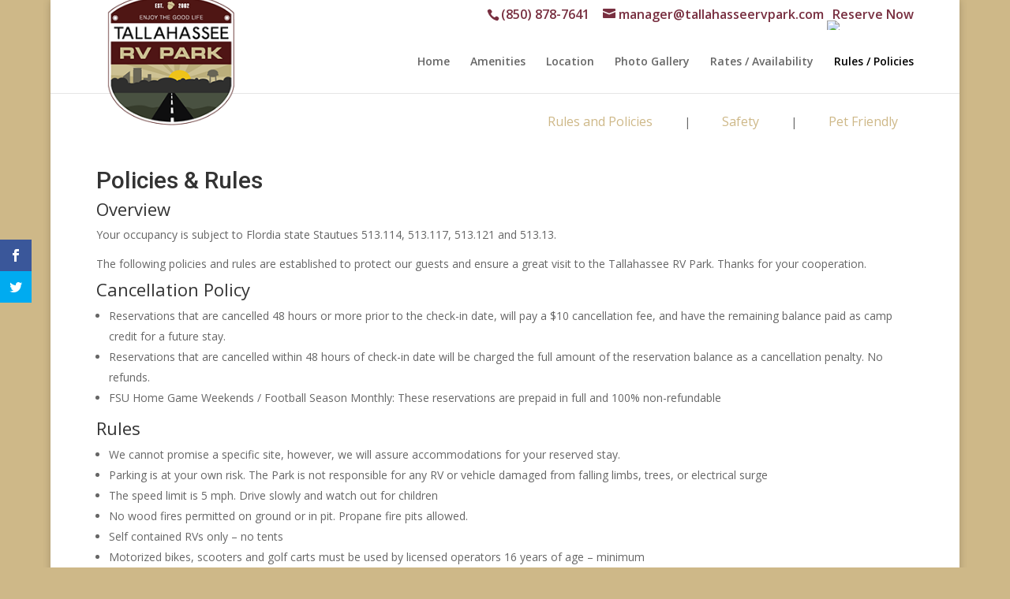

--- FILE ---
content_type: text/html; charset=UTF-8
request_url: http://tallahasseervpark.com/rules/
body_size: 12873
content:
<!DOCTYPE html>
<!--[if IE 6]>
<html id="ie6" lang="en-US">
<![endif]-->
<!--[if IE 7]>
<html id="ie7" lang="en-US">
<![endif]-->
<!--[if IE 8]>
<html id="ie8" lang="en-US">
<![endif]-->
<!--[if !(IE 6) | !(IE 7) | !(IE 8)  ]><!-->
<html lang="en-US">
<!--<![endif]-->
<head>
	<meta charset="UTF-8" />
			
	
	<link rel="pingback" href="http://tallahasseervpark.com/xmlrpc.php" />

		<!--[if lt IE 9]>
	<script src="http://tallahasseervpark.com/wp-content/themes/Divi/js/html5.js" type="text/javascript"></script>
	<![endif]-->

	<script type="text/javascript">
		document.documentElement.className = 'js';
	</script>

	<title>Rules/Policies | Tallahassee RV</title>
<meta name='robots' content='max-image-preview:large' />
	<style>img:is([sizes="auto" i], [sizes^="auto," i]) { contain-intrinsic-size: 3000px 1500px }</style>
	<link rel='dns-prefetch' href='//maps.google.com' />
<link rel='dns-prefetch' href='//fonts.googleapis.com' />
<link rel='dns-prefetch' href='//ajax.googleapis.com' />
<link rel="alternate" type="application/rss+xml" title="Tallahassee RV &raquo; Feed" href="http://tallahasseervpark.com/feed/" />
<link rel="alternate" type="application/rss+xml" title="Tallahassee RV &raquo; Comments Feed" href="http://tallahasseervpark.com/comments/feed/" />
<script type="text/javascript">
/* <![CDATA[ */
window._wpemojiSettings = {"baseUrl":"https:\/\/s.w.org\/images\/core\/emoji\/16.0.1\/72x72\/","ext":".png","svgUrl":"https:\/\/s.w.org\/images\/core\/emoji\/16.0.1\/svg\/","svgExt":".svg","source":{"concatemoji":"http:\/\/tallahasseervpark.com\/wp-includes\/js\/wp-emoji-release.min.js?ver=6.8.3"}};
/*! This file is auto-generated */
!function(s,n){var o,i,e;function c(e){try{var t={supportTests:e,timestamp:(new Date).valueOf()};sessionStorage.setItem(o,JSON.stringify(t))}catch(e){}}function p(e,t,n){e.clearRect(0,0,e.canvas.width,e.canvas.height),e.fillText(t,0,0);var t=new Uint32Array(e.getImageData(0,0,e.canvas.width,e.canvas.height).data),a=(e.clearRect(0,0,e.canvas.width,e.canvas.height),e.fillText(n,0,0),new Uint32Array(e.getImageData(0,0,e.canvas.width,e.canvas.height).data));return t.every(function(e,t){return e===a[t]})}function u(e,t){e.clearRect(0,0,e.canvas.width,e.canvas.height),e.fillText(t,0,0);for(var n=e.getImageData(16,16,1,1),a=0;a<n.data.length;a++)if(0!==n.data[a])return!1;return!0}function f(e,t,n,a){switch(t){case"flag":return n(e,"\ud83c\udff3\ufe0f\u200d\u26a7\ufe0f","\ud83c\udff3\ufe0f\u200b\u26a7\ufe0f")?!1:!n(e,"\ud83c\udde8\ud83c\uddf6","\ud83c\udde8\u200b\ud83c\uddf6")&&!n(e,"\ud83c\udff4\udb40\udc67\udb40\udc62\udb40\udc65\udb40\udc6e\udb40\udc67\udb40\udc7f","\ud83c\udff4\u200b\udb40\udc67\u200b\udb40\udc62\u200b\udb40\udc65\u200b\udb40\udc6e\u200b\udb40\udc67\u200b\udb40\udc7f");case"emoji":return!a(e,"\ud83e\udedf")}return!1}function g(e,t,n,a){var r="undefined"!=typeof WorkerGlobalScope&&self instanceof WorkerGlobalScope?new OffscreenCanvas(300,150):s.createElement("canvas"),o=r.getContext("2d",{willReadFrequently:!0}),i=(o.textBaseline="top",o.font="600 32px Arial",{});return e.forEach(function(e){i[e]=t(o,e,n,a)}),i}function t(e){var t=s.createElement("script");t.src=e,t.defer=!0,s.head.appendChild(t)}"undefined"!=typeof Promise&&(o="wpEmojiSettingsSupports",i=["flag","emoji"],n.supports={everything:!0,everythingExceptFlag:!0},e=new Promise(function(e){s.addEventListener("DOMContentLoaded",e,{once:!0})}),new Promise(function(t){var n=function(){try{var e=JSON.parse(sessionStorage.getItem(o));if("object"==typeof e&&"number"==typeof e.timestamp&&(new Date).valueOf()<e.timestamp+604800&&"object"==typeof e.supportTests)return e.supportTests}catch(e){}return null}();if(!n){if("undefined"!=typeof Worker&&"undefined"!=typeof OffscreenCanvas&&"undefined"!=typeof URL&&URL.createObjectURL&&"undefined"!=typeof Blob)try{var e="postMessage("+g.toString()+"("+[JSON.stringify(i),f.toString(),p.toString(),u.toString()].join(",")+"));",a=new Blob([e],{type:"text/javascript"}),r=new Worker(URL.createObjectURL(a),{name:"wpTestEmojiSupports"});return void(r.onmessage=function(e){c(n=e.data),r.terminate(),t(n)})}catch(e){}c(n=g(i,f,p,u))}t(n)}).then(function(e){for(var t in e)n.supports[t]=e[t],n.supports.everything=n.supports.everything&&n.supports[t],"flag"!==t&&(n.supports.everythingExceptFlag=n.supports.everythingExceptFlag&&n.supports[t]);n.supports.everythingExceptFlag=n.supports.everythingExceptFlag&&!n.supports.flag,n.DOMReady=!1,n.readyCallback=function(){n.DOMReady=!0}}).then(function(){return e}).then(function(){var e;n.supports.everything||(n.readyCallback(),(e=n.source||{}).concatemoji?t(e.concatemoji):e.wpemoji&&e.twemoji&&(t(e.twemoji),t(e.wpemoji)))}))}((window,document),window._wpemojiSettings);
/* ]]> */
</script>
<meta content="Divi Child Theme v.1.0.0" name="generator"/><style id='wp-emoji-styles-inline-css' type='text/css'>

	img.wp-smiley, img.emoji {
		display: inline !important;
		border: none !important;
		box-shadow: none !important;
		height: 1em !important;
		width: 1em !important;
		margin: 0 0.07em !important;
		vertical-align: -0.1em !important;
		background: none !important;
		padding: 0 !important;
	}
</style>
<link rel='stylesheet' id='wp-block-library-css' href='http://tallahasseervpark.com/wp-includes/css/dist/block-library/style.min.css?ver=6.8.3' type='text/css' media='all' />
<style id='classic-theme-styles-inline-css' type='text/css'>
/*! This file is auto-generated */
.wp-block-button__link{color:#fff;background-color:#32373c;border-radius:9999px;box-shadow:none;text-decoration:none;padding:calc(.667em + 2px) calc(1.333em + 2px);font-size:1.125em}.wp-block-file__button{background:#32373c;color:#fff;text-decoration:none}
</style>
<style id='global-styles-inline-css' type='text/css'>
:root{--wp--preset--aspect-ratio--square: 1;--wp--preset--aspect-ratio--4-3: 4/3;--wp--preset--aspect-ratio--3-4: 3/4;--wp--preset--aspect-ratio--3-2: 3/2;--wp--preset--aspect-ratio--2-3: 2/3;--wp--preset--aspect-ratio--16-9: 16/9;--wp--preset--aspect-ratio--9-16: 9/16;--wp--preset--color--black: #000000;--wp--preset--color--cyan-bluish-gray: #abb8c3;--wp--preset--color--white: #ffffff;--wp--preset--color--pale-pink: #f78da7;--wp--preset--color--vivid-red: #cf2e2e;--wp--preset--color--luminous-vivid-orange: #ff6900;--wp--preset--color--luminous-vivid-amber: #fcb900;--wp--preset--color--light-green-cyan: #7bdcb5;--wp--preset--color--vivid-green-cyan: #00d084;--wp--preset--color--pale-cyan-blue: #8ed1fc;--wp--preset--color--vivid-cyan-blue: #0693e3;--wp--preset--color--vivid-purple: #9b51e0;--wp--preset--gradient--vivid-cyan-blue-to-vivid-purple: linear-gradient(135deg,rgba(6,147,227,1) 0%,rgb(155,81,224) 100%);--wp--preset--gradient--light-green-cyan-to-vivid-green-cyan: linear-gradient(135deg,rgb(122,220,180) 0%,rgb(0,208,130) 100%);--wp--preset--gradient--luminous-vivid-amber-to-luminous-vivid-orange: linear-gradient(135deg,rgba(252,185,0,1) 0%,rgba(255,105,0,1) 100%);--wp--preset--gradient--luminous-vivid-orange-to-vivid-red: linear-gradient(135deg,rgba(255,105,0,1) 0%,rgb(207,46,46) 100%);--wp--preset--gradient--very-light-gray-to-cyan-bluish-gray: linear-gradient(135deg,rgb(238,238,238) 0%,rgb(169,184,195) 100%);--wp--preset--gradient--cool-to-warm-spectrum: linear-gradient(135deg,rgb(74,234,220) 0%,rgb(151,120,209) 20%,rgb(207,42,186) 40%,rgb(238,44,130) 60%,rgb(251,105,98) 80%,rgb(254,248,76) 100%);--wp--preset--gradient--blush-light-purple: linear-gradient(135deg,rgb(255,206,236) 0%,rgb(152,150,240) 100%);--wp--preset--gradient--blush-bordeaux: linear-gradient(135deg,rgb(254,205,165) 0%,rgb(254,45,45) 50%,rgb(107,0,62) 100%);--wp--preset--gradient--luminous-dusk: linear-gradient(135deg,rgb(255,203,112) 0%,rgb(199,81,192) 50%,rgb(65,88,208) 100%);--wp--preset--gradient--pale-ocean: linear-gradient(135deg,rgb(255,245,203) 0%,rgb(182,227,212) 50%,rgb(51,167,181) 100%);--wp--preset--gradient--electric-grass: linear-gradient(135deg,rgb(202,248,128) 0%,rgb(113,206,126) 100%);--wp--preset--gradient--midnight: linear-gradient(135deg,rgb(2,3,129) 0%,rgb(40,116,252) 100%);--wp--preset--font-size--small: 13px;--wp--preset--font-size--medium: 20px;--wp--preset--font-size--large: 36px;--wp--preset--font-size--x-large: 42px;--wp--preset--spacing--20: 0.44rem;--wp--preset--spacing--30: 0.67rem;--wp--preset--spacing--40: 1rem;--wp--preset--spacing--50: 1.5rem;--wp--preset--spacing--60: 2.25rem;--wp--preset--spacing--70: 3.38rem;--wp--preset--spacing--80: 5.06rem;--wp--preset--shadow--natural: 6px 6px 9px rgba(0, 0, 0, 0.2);--wp--preset--shadow--deep: 12px 12px 50px rgba(0, 0, 0, 0.4);--wp--preset--shadow--sharp: 6px 6px 0px rgba(0, 0, 0, 0.2);--wp--preset--shadow--outlined: 6px 6px 0px -3px rgba(255, 255, 255, 1), 6px 6px rgba(0, 0, 0, 1);--wp--preset--shadow--crisp: 6px 6px 0px rgba(0, 0, 0, 1);}:where(.is-layout-flex){gap: 0.5em;}:where(.is-layout-grid){gap: 0.5em;}body .is-layout-flex{display: flex;}.is-layout-flex{flex-wrap: wrap;align-items: center;}.is-layout-flex > :is(*, div){margin: 0;}body .is-layout-grid{display: grid;}.is-layout-grid > :is(*, div){margin: 0;}:where(.wp-block-columns.is-layout-flex){gap: 2em;}:where(.wp-block-columns.is-layout-grid){gap: 2em;}:where(.wp-block-post-template.is-layout-flex){gap: 1.25em;}:where(.wp-block-post-template.is-layout-grid){gap: 1.25em;}.has-black-color{color: var(--wp--preset--color--black) !important;}.has-cyan-bluish-gray-color{color: var(--wp--preset--color--cyan-bluish-gray) !important;}.has-white-color{color: var(--wp--preset--color--white) !important;}.has-pale-pink-color{color: var(--wp--preset--color--pale-pink) !important;}.has-vivid-red-color{color: var(--wp--preset--color--vivid-red) !important;}.has-luminous-vivid-orange-color{color: var(--wp--preset--color--luminous-vivid-orange) !important;}.has-luminous-vivid-amber-color{color: var(--wp--preset--color--luminous-vivid-amber) !important;}.has-light-green-cyan-color{color: var(--wp--preset--color--light-green-cyan) !important;}.has-vivid-green-cyan-color{color: var(--wp--preset--color--vivid-green-cyan) !important;}.has-pale-cyan-blue-color{color: var(--wp--preset--color--pale-cyan-blue) !important;}.has-vivid-cyan-blue-color{color: var(--wp--preset--color--vivid-cyan-blue) !important;}.has-vivid-purple-color{color: var(--wp--preset--color--vivid-purple) !important;}.has-black-background-color{background-color: var(--wp--preset--color--black) !important;}.has-cyan-bluish-gray-background-color{background-color: var(--wp--preset--color--cyan-bluish-gray) !important;}.has-white-background-color{background-color: var(--wp--preset--color--white) !important;}.has-pale-pink-background-color{background-color: var(--wp--preset--color--pale-pink) !important;}.has-vivid-red-background-color{background-color: var(--wp--preset--color--vivid-red) !important;}.has-luminous-vivid-orange-background-color{background-color: var(--wp--preset--color--luminous-vivid-orange) !important;}.has-luminous-vivid-amber-background-color{background-color: var(--wp--preset--color--luminous-vivid-amber) !important;}.has-light-green-cyan-background-color{background-color: var(--wp--preset--color--light-green-cyan) !important;}.has-vivid-green-cyan-background-color{background-color: var(--wp--preset--color--vivid-green-cyan) !important;}.has-pale-cyan-blue-background-color{background-color: var(--wp--preset--color--pale-cyan-blue) !important;}.has-vivid-cyan-blue-background-color{background-color: var(--wp--preset--color--vivid-cyan-blue) !important;}.has-vivid-purple-background-color{background-color: var(--wp--preset--color--vivid-purple) !important;}.has-black-border-color{border-color: var(--wp--preset--color--black) !important;}.has-cyan-bluish-gray-border-color{border-color: var(--wp--preset--color--cyan-bluish-gray) !important;}.has-white-border-color{border-color: var(--wp--preset--color--white) !important;}.has-pale-pink-border-color{border-color: var(--wp--preset--color--pale-pink) !important;}.has-vivid-red-border-color{border-color: var(--wp--preset--color--vivid-red) !important;}.has-luminous-vivid-orange-border-color{border-color: var(--wp--preset--color--luminous-vivid-orange) !important;}.has-luminous-vivid-amber-border-color{border-color: var(--wp--preset--color--luminous-vivid-amber) !important;}.has-light-green-cyan-border-color{border-color: var(--wp--preset--color--light-green-cyan) !important;}.has-vivid-green-cyan-border-color{border-color: var(--wp--preset--color--vivid-green-cyan) !important;}.has-pale-cyan-blue-border-color{border-color: var(--wp--preset--color--pale-cyan-blue) !important;}.has-vivid-cyan-blue-border-color{border-color: var(--wp--preset--color--vivid-cyan-blue) !important;}.has-vivid-purple-border-color{border-color: var(--wp--preset--color--vivid-purple) !important;}.has-vivid-cyan-blue-to-vivid-purple-gradient-background{background: var(--wp--preset--gradient--vivid-cyan-blue-to-vivid-purple) !important;}.has-light-green-cyan-to-vivid-green-cyan-gradient-background{background: var(--wp--preset--gradient--light-green-cyan-to-vivid-green-cyan) !important;}.has-luminous-vivid-amber-to-luminous-vivid-orange-gradient-background{background: var(--wp--preset--gradient--luminous-vivid-amber-to-luminous-vivid-orange) !important;}.has-luminous-vivid-orange-to-vivid-red-gradient-background{background: var(--wp--preset--gradient--luminous-vivid-orange-to-vivid-red) !important;}.has-very-light-gray-to-cyan-bluish-gray-gradient-background{background: var(--wp--preset--gradient--very-light-gray-to-cyan-bluish-gray) !important;}.has-cool-to-warm-spectrum-gradient-background{background: var(--wp--preset--gradient--cool-to-warm-spectrum) !important;}.has-blush-light-purple-gradient-background{background: var(--wp--preset--gradient--blush-light-purple) !important;}.has-blush-bordeaux-gradient-background{background: var(--wp--preset--gradient--blush-bordeaux) !important;}.has-luminous-dusk-gradient-background{background: var(--wp--preset--gradient--luminous-dusk) !important;}.has-pale-ocean-gradient-background{background: var(--wp--preset--gradient--pale-ocean) !important;}.has-electric-grass-gradient-background{background: var(--wp--preset--gradient--electric-grass) !important;}.has-midnight-gradient-background{background: var(--wp--preset--gradient--midnight) !important;}.has-small-font-size{font-size: var(--wp--preset--font-size--small) !important;}.has-medium-font-size{font-size: var(--wp--preset--font-size--medium) !important;}.has-large-font-size{font-size: var(--wp--preset--font-size--large) !important;}.has-x-large-font-size{font-size: var(--wp--preset--font-size--x-large) !important;}
:where(.wp-block-post-template.is-layout-flex){gap: 1.25em;}:where(.wp-block-post-template.is-layout-grid){gap: 1.25em;}
:where(.wp-block-columns.is-layout-flex){gap: 2em;}:where(.wp-block-columns.is-layout-grid){gap: 2em;}
:root :where(.wp-block-pullquote){font-size: 1.5em;line-height: 1.6;}
</style>
<link rel='stylesheet' id='awesome-weather-css' href='http://tallahasseervpark.com/wp-content/plugins/awesome-weather/awesome-weather.css?ver=6.8.3' type='text/css' media='all' />
<style id='awesome-weather-inline-css' type='text/css'>
.awesome-weather-wrap { font-family: 'Open Sans', sans-serif;  font-weight: 400; font-size: 14px; line-height: 14px; } 
</style>
<link rel='stylesheet' id='opensans-googlefont-css' href='https://fonts.googleapis.com/css?family=Open+Sans%3A400%2C300&#038;ver=6.8.3' type='text/css' media='all' />
<link rel='stylesheet' id='contact-form-7-css' href='http://tallahasseervpark.com/wp-content/plugins/contact-form-7/includes/css/styles.css?ver=4.5' type='text/css' media='all' />
<link rel='stylesheet' id='jquery-ui-theme-css' href='http://ajax.googleapis.com/ajax/libs/jqueryui/1.11.4/themes/smoothness/jquery-ui.min.css?ver=1.11.4' type='text/css' media='all' />
<link rel='stylesheet' id='jquery-ui-timepicker-css' href='http://tallahasseervpark.com/wp-content/plugins/contact-form-7-datepicker/js/jquery-ui-timepicker/jquery-ui-timepicker-addon.min.css?ver=6.8.3' type='text/css' media='all' />
<link rel='stylesheet' id='jquery-ui-css' href='http://tallahasseervpark.com/wp-content/plugins/form-maker/css/jquery-ui-1.10.3.custom.css?ver=6.8.3' type='text/css' media='all' />
<link rel='stylesheet' id='jquery-ui-spinner-css' href='http://tallahasseervpark.com/wp-content/plugins/form-maker/css/jquery-ui-spinner.css?ver=6.8.3' type='text/css' media='all' />
<link rel='stylesheet' id='form_maker_calendar-jos-css' href='http://tallahasseervpark.com/wp-content/plugins/form-maker/css/calendar-jos.css?ver=6.8.3' type='text/css' media='all' />
<link rel='stylesheet' id='form_maker_frontend-css' href='http://tallahasseervpark.com/wp-content/plugins/form-maker/css/form_maker_frontend.css?ver=6.8.3' type='text/css' media='all' />
<link rel='stylesheet' id='style_submissions-css' href='http://tallahasseervpark.com/wp-content/plugins/form-maker/css/style_submissions.css?ver=6.8.3' type='text/css' media='all' />
<link rel='stylesheet' id='et-gf-open-sans-css' href='http://fonts.googleapis.com/css?family=Open+Sans:400,700' type='text/css' media='all' />
<link rel='stylesheet' id='et_monarch-css-css' href='http://tallahasseervpark.com/wp-content/plugins/monarch/css/style.css?ver=1.3.2' type='text/css' media='all' />
<link rel='stylesheet' id='rs-plugin-settings-css' href='http://tallahasseervpark.com/wp-content/plugins/revslider/public/assets/css/settings.css?ver=5.1.6' type='text/css' media='all' />
<style id='rs-plugin-settings-inline-css' type='text/css'>
#rs-demo-id {}
</style>
<link rel='stylesheet' id='divi-fonts-css' href='http://fonts.googleapis.com/css?family=Open+Sans:300italic,400italic,600italic,700italic,800italic,400,300,600,700,800&#038;subset=latin,latin-ext' type='text/css' media='all' />
<link rel='stylesheet' id='divi-style-css' href='http://tallahasseervpark.com/wp-content/themes/Divi-child/style.css?ver=2.7.10' type='text/css' media='all' />
<link rel='stylesheet' id='et-shortcodes-css-css' href='http://tallahasseervpark.com/wp-content/themes/Divi/epanel/shortcodes/css/shortcodes.css?ver=2.7.10' type='text/css' media='all' />
<link rel='stylesheet' id='et-shortcodes-responsive-css-css' href='http://tallahasseervpark.com/wp-content/themes/Divi/epanel/shortcodes/css/shortcodes_responsive.css?ver=2.7.10' type='text/css' media='all' />
<link rel='stylesheet' id='magnific-popup-css' href='http://tallahasseervpark.com/wp-content/themes/Divi/includes/builder/styles/magnific_popup.css?ver=2.7.10' type='text/css' media='all' />
<script type="text/javascript" src="http://tallahasseervpark.com/wp-includes/js/jquery/jquery.min.js?ver=3.7.1" id="jquery-core-js"></script>
<script type="text/javascript" src="http://tallahasseervpark.com/wp-includes/js/jquery/jquery-migrate.min.js?ver=3.4.1" id="jquery-migrate-js"></script>
<script type="text/javascript" src="https://maps.google.com/maps/api/js?v=3.exp&amp;key&amp;ver=6.8.3" id="gmap_form_api-js"></script>
<script type="text/javascript" src="http://tallahasseervpark.com/wp-content/plugins/form-maker/js/if_gmap_front_end.js?ver=6.8.3" id="gmap_form-js"></script>
<script type="text/javascript" src="http://tallahasseervpark.com/wp-content/plugins/form-maker/js/jelly.min.js?ver=6.8.3" id="jelly.min-js"></script>
<script type="text/javascript" src="http://tallahasseervpark.com/wp-content/plugins/form-maker/js/file-upload.js?ver=6.8.3" id="file-upload-js"></script>
<script type="text/javascript" src="http://tallahasseervpark.com/wp-content/plugins/form-maker/js/calendar/calendar.js?ver=6.8.3" id="Calendar-js"></script>
<script type="text/javascript" src="http://tallahasseervpark.com/wp-content/plugins/form-maker/js/calendar/calendar_function.js?ver=6.8.3" id="calendar_function-js"></script>
<script type="text/javascript" src="http://tallahasseervpark.com/wp-content/plugins/revslider/public/assets/js/jquery.themepunch.tools.min.js?ver=5.1.6" id="tp-tools-js"></script>
<script type="text/javascript" src="http://tallahasseervpark.com/wp-content/plugins/revslider/public/assets/js/jquery.themepunch.revolution.min.js?ver=5.1.6" id="revmin-js"></script>
<link rel="https://api.w.org/" href="http://tallahasseervpark.com/wp-json/" /><link rel="alternate" title="JSON" type="application/json" href="http://tallahasseervpark.com/wp-json/wp/v2/pages/588" /><link rel="EditURI" type="application/rsd+xml" title="RSD" href="http://tallahasseervpark.com/xmlrpc.php?rsd" />
<meta name="generator" content="WordPress 6.8.3" />
<link rel="canonical" href="http://tallahasseervpark.com/rules/" />
<link rel='shortlink' href='http://tallahasseervpark.com/?p=588' />
<link rel="alternate" title="oEmbed (JSON)" type="application/json+oembed" href="http://tallahasseervpark.com/wp-json/oembed/1.0/embed?url=http%3A%2F%2Ftallahasseervpark.com%2Frules%2F" />
<link rel="alternate" title="oEmbed (XML)" type="text/xml+oembed" href="http://tallahasseervpark.com/wp-json/oembed/1.0/embed?url=http%3A%2F%2Ftallahasseervpark.com%2Frules%2F&#038;format=xml" />
<style type="text/css" id="et-social-custom-css">
				 
			</style><meta name="viewport" content="width=device-width, initial-scale=1.0, maximum-scale=1.0, user-scalable=0" />		<style id="theme-customizer-css">
													.woocommerce #respond input#submit, .woocommerce-page #respond input#submit, .woocommerce #content input.button, .woocommerce-page #content input.button, .woocommerce-message, .woocommerce-error, .woocommerce-info { background: #ceb888 !important; }
			#et_search_icon:hover, .mobile_menu_bar:before, .mobile_menu_bar:after, .et_toggle_slide_menu:after, .et-social-icon a:hover, .et_pb_sum, .et_pb_pricing li a, .et_pb_pricing_table_button, .et_overlay:before, .entry-summary p.price ins, .woocommerce div.product span.price, .woocommerce-page div.product span.price, .woocommerce #content div.product span.price, .woocommerce-page #content div.product span.price, .woocommerce div.product p.price, .woocommerce-page div.product p.price, .woocommerce #content div.product p.price, .woocommerce-page #content div.product p.price, .et_pb_member_social_links a:hover, .woocommerce .star-rating span:before, .woocommerce-page .star-rating span:before, .et_pb_widget li a:hover, .et_pb_filterable_portfolio .et_pb_portfolio_filters li a.active, .et_pb_filterable_portfolio .et_pb_portofolio_pagination ul li a.active, .et_pb_gallery .et_pb_gallery_pagination ul li a.active, .wp-pagenavi span.current, .wp-pagenavi a:hover, .nav-single a, .posted_in a { color: #ceb888; }
			.et_pb_contact_submit, .et_password_protected_form .et_submit_button, .et_pb_bg_layout_light .et_pb_newsletter_button, .comment-reply-link, .form-submit input, .et_pb_bg_layout_light .et_pb_promo_button, .et_pb_bg_layout_light .et_pb_more_button, .woocommerce a.button.alt, .woocommerce-page a.button.alt, .woocommerce button.button.alt, .woocommerce-page button.button.alt, .woocommerce input.button.alt, .woocommerce-page input.button.alt, .woocommerce #respond input#submit.alt, .woocommerce-page #respond input#submit.alt, .woocommerce #content input.button.alt, .woocommerce-page #content input.button.alt, .woocommerce a.button, .woocommerce-page a.button, .woocommerce button.button, .woocommerce-page button.button, .woocommerce input.button, .woocommerce-page input.button { color: #ceb888; }
			.footer-widget h4 { color: #ceb888; }
			.et-search-form, .nav li ul, .et_mobile_menu, .footer-widget li:before, .et_pb_pricing li:before, blockquote { border-color: #ceb888; }
			.et_pb_counter_amount, .et_pb_featured_table .et_pb_pricing_heading, .et_quote_content, .et_link_content, .et_audio_content, .et_pb_post_slider.et_pb_bg_layout_dark, .et_slide_in_menu_container { background-color: #ceb888; }
									a { color: #ceb888; }
													#top-header, #et-secondary-nav li ul { background-color: #ffffff; }
								#top-header, #top-header a { color: #782f40; }
							#et-secondary-nav li ul a { color: #ceb888; }
										
		
					#top-menu li.current-menu-ancestor > a, #top-menu li.current-menu-item > a,
			.et_color_scheme_red #top-menu li.current-menu-ancestor > a, .et_color_scheme_red #top-menu li.current-menu-item > a,
			.et_color_scheme_pink #top-menu li.current-menu-ancestor > a, .et_color_scheme_pink #top-menu li.current-menu-item > a,
			.et_color_scheme_orange #top-menu li.current-menu-ancestor > a, .et_color_scheme_orange #top-menu li.current-menu-item > a,
			.et_color_scheme_green #top-menu li.current-menu-ancestor > a, .et_color_scheme_green #top-menu li.current-menu-item > a { color: #000000; }
							#main-footer { background-color: #782f40; }
											#main-footer .footer-widget h4 { color: #ffffff; }
							.footer-widget li:before { border-color: #ffffff; }
						#et-footer-nav { background-color: #782f40; }.bottom-nav, .bottom-nav a, .bottom-nav li.current-menu-item a { color: #ffffff; }#et-footer-nav .bottom-nav li.current-menu-item a { color: #ffffff; }#footer-info, #footer-info a { color: #ffffff; }										
		
																														
		@media only screen and ( min-width: 981px ) {
																																		.et_header_style_centered.et_hide_primary_logo #main-header:not(.et-fixed-header) .logo_container, .et_header_style_centered.et_hide_fixed_logo #main-header.et-fixed-header .logo_container { height: 11.88px; }
																.et-fixed-header#top-header, .et-fixed-header#top-header #et-secondary-nav li ul { background-color: #000000; }
																.et-fixed-header #top-menu a, .et-fixed-header #et_search_icon:before, .et-fixed-header #et_top_search .et-search-form input, .et-fixed-header .et_search_form_container input, .et-fixed-header .et_close_search_field:after, .et-fixed-header #et-top-navigation .et-cart-info { color: #000000 !important; }
				.et-fixed-header .et_search_form_container input::-moz-placeholder { color: #000000 !important; }
				.et-fixed-header .et_search_form_container input::-webkit-input-placeholder { color: #000000 !important; }
				.et-fixed-header .et_search_form_container input:-ms-input-placeholder { color: #000000 !important; }
										.et-fixed-header #top-menu li.current-menu-ancestor > a,
				.et-fixed-header #top-menu li.current-menu-item > a { color: #000000 !important; }
										.et-fixed-header#top-header a { color: #000000; }
			
					}
		@media only screen and ( min-width: 1350px) {
			.et_pb_row { padding: 27px 0; }
			.et_pb_section { padding: 54px 0; }
			.single.et_pb_pagebuilder_layout.et_full_width_page .et_post_meta_wrapper { padding-top: 81px; }
			.et_pb_section.et_pb_section_first { padding-top: inherit; }
			.et_pb_fullwidth_section { padding: 0; }
		}
		@media only screen and ( max-width: 980px ) {
																				}
		@media only screen and ( max-width: 767px ) {
														}
	</style>

	
	
	<style id="module-customizer-css">
			</style>

	<style type="text/css">.recentcomments a{display:inline !important;padding:0 !important;margin:0 !important;}</style><style type="text/css" id="custom-background-css">
body.custom-background { background-color: #ceb888; }
</style>
	<meta name="generator" content="Powered by Slider Revolution 5.1.6 - responsive, Mobile-Friendly Slider Plugin for WordPress with comfortable drag and drop interface." />
<script>
document.addEventListener('DOMContentLoaded', function(event){ 

    if (window.location.hash) {
        // Start at top of page
        window.scrollTo(0, 0);
		
        // Prevent default scroll to anchor by hiding the target element
        var db_hash_elem = document.getElementById(window.location.hash.substring(1));
        window.db_location_hash_style = db_hash_elem.style.display;
        db_hash_elem.style.display = 'none';
		
        // After a short delay, display the element and scroll to it
        jQuery(function($){
            setTimeout(function(){
                $(window.location.hash).css('display', window.db_location_hash_style);
                et_pb_smooth_scroll($(window.location.hash), false, 800);
            }, 700);
        });		
    }
});
</script><style type="text/css" id="et-custom-css">
.mobileonly {
display:none !important;
}

@media only screen and (max-width :705px) {
.mobileonly {
display:block !important;
}
}
</style></head>
<body class="wp-singular page-template-default page page-id-588 custom-background wp-theme-Divi wp-child-theme-Divi-child et_monarch et_pb_button_helper_class et_fixed_nav et_boxed_layout et_show_nav et_secondary_nav_enabled et_pb_gutter osx et_pb_gutters3 et_primary_nav_dropdown_animation_fade et_secondary_nav_dropdown_animation_fade et_pb_footer_columns3 et_header_style_left et_pb_pagebuilder_layout et_right_sidebar chrome">
	<div id="page-container">

			<div id="top-header">
			<div class="container clearfix">

			
				<div id="et-info">
									<span id="et-info-phone">(850) 878-7641</span>
				
									<a href="mailto:manager@tallahasseervpark.com"><span id="et-info-email">manager@tallahasseervpark.com</span></a>
				
				<a href="https://www.campspot.com/book/tallahasseervpark" id="reservetop" ><img style="margin-bottom: -18px;margin-right: -13px;" src="http://lakecityrvresort.com/wp-content/uploads/2016/06/1466654464_Icon_Medal_Trophy_Awards_Blue.png" /> Reserve Now</a>
				</div> <!-- #et-info -->

			
				<div id="et-secondary-menu">
								</div> <!-- #et-secondary-menu -->

			</div> <!-- .container -->
		</div> <!-- #top-header -->
	
	
		<header id="main-header" data-height-onload="66">
			<div class="container clearfix et_menu_container">
							<div class="logo_container">
					<span class="logo_helper"></span>
					<a href="http://tallahasseervpark.com/">
						<img src="http://tallahasseervpark.com/wp-content/uploads/2017/08/tallahasseervpark-2017-logo-outline-1.png" alt="Tallahassee RV" id="logo" data-height-percentage="54" />
					</a>
				</div>
				<div id="et-top-navigation" data-height="66" data-fixed-height="40">
											<nav id="top-menu-nav">
						<ul id="top-menu" class="nav"><li id="menu-item-648" class="mobileonly menu-item menu-item-type-custom menu-item-object-custom menu-item-648"><a href="https://www.campspot.com/book/tallahasseervpark"><img style="margin-bottom: -18px;margin-right: 0px;" src="http://lakecityrvresort.com/wp-content/uploads/2016/06/1466654464_Icon_Medal_Trophy_Awards_Blue.png">Reserve Now</a></li>
<li id="menu-item-218" class="menu-item menu-item-type-post_type menu-item-object-page menu-item-home menu-item-218"><a href="http://tallahasseervpark.com/">Home</a></li>
<li id="menu-item-222" class="menu-item menu-item-type-post_type menu-item-object-page menu-item-222"><a href="http://tallahasseervpark.com/amenities/">Amenities</a></li>
<li id="menu-item-221" class="menu-item menu-item-type-post_type menu-item-object-page menu-item-221"><a href="http://tallahasseervpark.com/location/">Location</a></li>
<li id="menu-item-244" class="menu-item menu-item-type-post_type menu-item-object-page menu-item-244"><a href="http://tallahasseervpark.com/photo-gallery/">Photo Gallery</a></li>
<li id="menu-item-220" class="menu-item menu-item-type-post_type menu-item-object-page menu-item-220"><a href="http://tallahasseervpark.com/rates/">Rates / Availability</a></li>
<li id="menu-item-605" class="menu-item menu-item-type-post_type menu-item-object-page current-menu-item page_item page-item-588 current_page_item menu-item-605"><a href="http://tallahasseervpark.com/rules/" aria-current="page">Rules / Policies</a></li>
</ul>						</nav>
					
					
					
					
					<div id="et_mobile_nav_menu">
				<div class="mobile_nav closed">
					<span class="select_page">Select Page</span>
					<span class="mobile_menu_bar mobile_menu_bar_toggle"></span>
				</div>
			</div>				</div> <!-- #et-top-navigation -->
			</div> <!-- .container -->
			<div class="et_search_outer">
				<div class="container et_search_form_container">
					<form role="search" method="get" class="et-search-form" action="http://tallahasseervpark.com/">
					<input type="search" class="et-search-field" placeholder="Search &hellip;" value="" name="s" title="Search for:" />					</form>
					<span class="et_close_search_field"></span>
				</div>
			</div>
		</header> <!-- #main-header -->

		<div id="et-main-area">
<div id="main-content">


			
				<article id="post-588" class="post-588 page type-page status-publish hentry">

				
					<div class="entry-content">
					<div class="et_pb_section  et_pb_section_0 et_pb_with_background et_section_regular">
				
				
					
					<div class=" et_pb_row et_pb_row_0">
				
				<div class="et_pb_column et_pb_column_4_4  et_pb_column_0">
				
				<div class="et_pb_code et_pb_module  et_pb_code_0">
				<ul id="menu"><li><a href="#rules">Rules and Policies</a></li><li>|</li><li><a href="#safety">Safety</a></li><li>|</li><li><a href="#pets">Pet Friendly</a></li></ul>
			</div> <!-- .et_pb_code -->
			</div> <!-- .et_pb_column -->
					
			</div> <!-- .et_pb_row -->
				
			</div> <!-- .et_pb_section --><div id="amenities" class="et_pb_section  et_pb_section_1 et_pb_with_background et_section_regular">
				
				
					
					<div id="rules" class=" et_pb_row et_pb_row_1">
				
				<div class="et_pb_column et_pb_column_4_4  et_pb_column_1">
				
				<div class="et_pb_text et_pb_module et_pb_bg_layout_light et_pb_text_align_left  et_pb_text_0">
				
<h1 style="font-weight: 500; font-family: 'Roboto', Helvetica, Arial, Lucida, sans-serif;">Policies &amp; Rules</h1>
<h3>Overview</h3>
<p>Your occupancy is subject to Flordia state Stautues 513.114, 513.117, 513.121 and 513.13.</p>
<p>The following policies and rules are established to protect our guests and ensure a great visit to the Tallahassee RV Park. Thanks for your cooperation.</p>
<h3 style="padding-top: 10px;">Cancellation Policy</h3>
<ul>
<li>Reservations that are cancelled 48 hours or more prior to the check-in date, will pay a $10 cancellation fee, and have the remaining balance paid as camp credit for a future stay.</li>
<li>Reservations that are cancelled within 48 hours of check-in date will be charged the full amount of the reservation balance as a cancellation penalty.  No refunds.</li>
<li>FSU Home Game Weekends / Football Season Monthly:  These reservations are prepaid in full and 100% non-refundable</li>
</ul>
<h3>Rules</h3>
<ul>
<li>We cannot promise a specific site, however, we will assure accommodations for your reserved stay.</li>
<li>Parking is at your own risk. The Park is not responsible for any RV or vehicle damaged from falling limbs, trees, or electrical surge</li>
<li>The speed limit is 5 mph. Drive slowly and watch out for children</li>
<li>No wood fires permitted on ground or in pit. Propane fire pits allowed.</li>
<li>Self contained RVs only &#8211; no tents</li>
<li>Motorized bikes, scooters and golf carts must be used by licensed operators 16 years of age &#8211; minimum</li>
<li>Inside pets only – no pens, crates/kennels, fencing, dog houses. Pets must be a leashed. Owners must pick-up after their pets.</li>
<li>Read additional pet rules under Pet Friendly Section</li>
<li>No Pit Bulls, Rottweilers, Dobermans or any mix thereof are allowed in our park.</li>
<li>Management must approve RV washing and repairs</li>
<li>Dumping of gray water in sites without sewer connections is not permitted</li>
<li>Smoking is not permitted inside any building in the Park</li>
<li>Quiet time is 10pm &#8211; 8am</li>
<li>Keep your site clean. Discard cigarette butts and trash properly</li>
</ul>

			</div> <!-- .et_pb_text -->
			</div> <!-- .et_pb_column -->
					
			</div> <!-- .et_pb_row -->
				
			</div> <!-- .et_pb_section --><div id="safety" class="et_pb_section  et_pb_section_2 et_pb_with_background et_section_regular">
				
				
					
					<div class=" et_pb_row et_pb_row_2">
				
				<div class="et_pb_column et_pb_column_2_3  et_pb_column_2">
				
				<div class="et_pb_text et_pb_module et_pb_bg_layout_light et_pb_text_align_left  et_pb_text_1">
				
<h1>Tallahassee RV Park&#8217;s Safety Rules</h1>
<ul>
<li>All riders (bicycle, tricycle, scooter, Segway) must obey the State of Florida bicycle safety laws (<a href="http://www.leg.state.fl.us" target="_blank" rel="noopener noreferrer">www.leg.state.fl.us</a>)</li>
</ul>

			</div> <!-- .et_pb_text -->
			</div> <!-- .et_pb_column --><div class="et_pb_column et_pb_column_1_3  et_pb_column_3">
				
				<div class="et_pb_module et-waypoint et_pb_image et_pb_animation_off et_pb_image_0 et_always_center_on_mobile">
				<img decoding="async" src="http://tallahasseervpark.com/wp-content/uploads/2019/04/IMG_3626.png" alt="" />
			
			</div>
			</div> <!-- .et_pb_column -->
					
			</div> <!-- .et_pb_row -->
				
			</div> <!-- .et_pb_section --><div id="pets" class="et_pb_section  et_pb_section_3 et_pb_with_background et_section_regular">
				
				
					
					<div class=" et_pb_row et_pb_row_3">
				
				<div class="et_pb_column et_pb_column_4_4  et_pb_column_4">
				
				<div class="et_pb_text et_pb_module et_pb_bg_layout_light et_pb_text_align_left  et_pb_text_2">
				
<h1>Pet Friendly</h1>
<p>We know that a vacation isn&#8217;t complete without the furry member of your family. We have plenty of space to exercise your pets. For everyone&#8217;s safety and enjoyment please remember:</p>
<div class='one_half'>
					<ul>
<li>Inside pets only</li>
<li>Pets cannot be left unattended outside your RV in crates/kennels/fencing.</li>
<li>Do not tie pets to park tables, trees, bushes, or any park facility.</li>
<li>Pets must be leashed and under the control of the owner at all times</li>
<li>Walk pets in designated areas only</li>
<li>Owners must pick-up after their pets and properly dispose of waste</li>
<li>Pets are not allowed inside any building</li>
<li>No American Pitbulls, Rottweilers, Dobermans or other aggressive breed dogs.</li>
</ul>
				</div><div class='one_half et_column_last'>
					<img fetchpriority="high" decoding="async" class="aligncenter size-medium wp-image-112" src="http://tallahasseervpark.com/wp-content/uploads/2019/04/rvdog-300x200.png" alt="rvdog" width="300" height="200">
				</div><div class='clear'></div>

			</div> <!-- .et_pb_text -->
			</div> <!-- .et_pb_column -->
					
			</div> <!-- .et_pb_row -->
				
			</div> <!-- .et_pb_section -->
					</div> <!-- .entry-content -->

				
				</article> <!-- .et_pb_post -->

			

</div> <!-- #main-content -->


			<footer id="main-footer">
				
<div class="container">
	<div id="footer-widgets" class="clearfix">
	<div class="footer-widget"><div id="awesomeweatherwidget-2" class="fwidget et_pb_widget widget_awesomeweatherwidget"><div id="awesome-weather-tallahassee" class="awesome-weather-wrap awecf awe_wide temp3 awe_with_stats awe-code-803 awe-desc-broken-clouds darken" style=" color: #ffffff; "><div class="awesome-weather-cover" style='background-image: url(http://tallahasseervpark.com/wp-content/uploads/2017/01/IMG_4713.jpg);'><div class="awesome-weather-darken"><div class="awesome-weather-header">Tallahassee RV Park</div><div class="awesome-weather-current-temp"><strong>43<sup>&deg;</sup></strong></div><!-- /.awesome-weather-current-temp --><div class="awesome-weather-todays-stats"><div class="awe_desc">broken clouds</div><div class="awe_humidty">humidity: 96%</div><div class="awe_wind">wind: 3mph W</div><div class="awe_highlow">H 71 &bull; L 43</div></div><!-- /.awesome-weather-todays-stats --><div class="awesome-weather-forecast awe_days_5 awecf">
				<div class="awesome-weather-forecast-day">
					<div class="awesome-weather-forecast-day-temp">70<sup>&deg;</sup></div>
					<div class="awesome-weather-forecast-day-abbr">Sat</div>
				</div>
				<div class="awesome-weather-forecast-day">
					<div class="awesome-weather-forecast-day-temp">63<sup>&deg;</sup></div>
					<div class="awesome-weather-forecast-day-abbr">Sun</div>
				</div>
				<div class="awesome-weather-forecast-day">
					<div class="awesome-weather-forecast-day-temp">69<sup>&deg;</sup></div>
					<div class="awesome-weather-forecast-day-abbr">Mon</div>
				</div>
				<div class="awesome-weather-forecast-day">
					<div class="awesome-weather-forecast-day-temp">69<sup>&deg;</sup></div>
					<div class="awesome-weather-forecast-day-abbr">Tue</div>
				</div>
				<div class="awesome-weather-forecast-day">
					<div class="awesome-weather-forecast-day-temp">74<sup>&deg;</sup></div>
					<div class="awesome-weather-forecast-day-abbr">Wed</div>
				</div></div><!-- /.awesome-weather-forecast --><div class="awesome-weather-attribution">Weather from OpenWeatherMap</div></div><!-- /.awesome-weather-darken --></div><!-- /.awesome-weather-cover --></div> <!-- /.awesome-weather-wrap --></div> <!-- end .fwidget --></div> <!-- end .footer-widget --><div class="footer-widget"><div id="text-2" class="fwidget et_pb_widget widget_text"><h4 class="title">Proud Members of:</h4>			<div class="textwidget"></div>
		</div> <!-- end .fwidget --></div> <!-- end .footer-widget --><div class="footer-widget"><div id="text-3" class="fwidget et_pb_widget widget_text"><h4 class="title">Lake City RV Resort</h4>			<div class="textwidget"><p>3864 North U.S. Hwy. 441<br />
Lake City, FL 32055</p>
<p>(386) 752-0830 office<br />
(386) 752-0837 fax</p>
</div>
		</div> <!-- end .fwidget --></div> <!-- end .footer-widget -->	</div> <!-- #footer-widgets -->
</div>	<!-- .container -->

		
				<div id="et-footer-nav">
					<div class="container">
						<ul id="menu-menu1" class="bottom-nav"><li class="mobileonly menu-item menu-item-type-custom menu-item-object-custom menu-item-648"><a href="https://www.campspot.com/book/tallahasseervpark"><img style="margin-bottom: -18px;margin-right: 0px;" src="http://lakecityrvresort.com/wp-content/uploads/2016/06/1466654464_Icon_Medal_Trophy_Awards_Blue.png">Reserve Now</a></li>
<li class="menu-item menu-item-type-post_type menu-item-object-page menu-item-home menu-item-218"><a href="http://tallahasseervpark.com/">Home</a></li>
<li class="menu-item menu-item-type-post_type menu-item-object-page menu-item-222"><a href="http://tallahasseervpark.com/amenities/">Amenities</a></li>
<li class="menu-item menu-item-type-post_type menu-item-object-page menu-item-221"><a href="http://tallahasseervpark.com/location/">Location</a></li>
<li class="menu-item menu-item-type-post_type menu-item-object-page menu-item-244"><a href="http://tallahasseervpark.com/photo-gallery/">Photo Gallery</a></li>
<li class="menu-item menu-item-type-post_type menu-item-object-page menu-item-220"><a href="http://tallahasseervpark.com/rates/">Rates / Availability</a></li>
<li class="menu-item menu-item-type-post_type menu-item-object-page current-menu-item page_item page-item-588 current_page_item menu-item-605"><a href="http://tallahasseervpark.com/rules/" aria-current="page">Rules / Policies</a></li>
</ul>					</div>
				</div> <!-- #et-footer-nav -->

			
				<div id="footer-bottom">
					<div class="container clearfix">
				
						<p id="footer-info">Tallahassee RV Park &copy; 2026</p>						<p style="color:white;float:right;">6504 Mahan Drive Tallahassee, FL 32308 | (850) 878-7641 office</p>
					</div>	<!-- .container -->
				</div>
			</footer> <!-- #main-footer -->
		</div> <!-- #et-main-area -->


	</div> <!-- #page-container -->

	<script type="speculationrules">
{"prefetch":[{"source":"document","where":{"and":[{"href_matches":"\/*"},{"not":{"href_matches":["\/wp-*.php","\/wp-admin\/*","\/wp-content\/uploads\/*","\/wp-content\/*","\/wp-content\/plugins\/*","\/wp-content\/themes\/Divi-child\/*","\/wp-content\/themes\/Divi\/*","\/*\\?(.+)"]}},{"not":{"selector_matches":"a[rel~=\"nofollow\"]"}},{"not":{"selector_matches":".no-prefetch, .no-prefetch a"}}]},"eagerness":"conservative"}]}
</script>
<div class="et_social_sidebar_networks et_social_visible_sidebar et_social_slideright et_social_animated et_social_rectangle et_social_sidebar_grow et_social_mobile_on">
					
					<ul class="et_social_icons_container"><li class="et_social_facebook">
									<a href="http://www.facebook.com/sharer.php?u=http%3A%2F%2Ftallahasseervpark.com%2Frules%2F&#038;t=Rules%2FPolicies" class="et_social_share" rel="nofollow" data-social_name="facebook" data-post_id="588" data-social_type="share" data-location="sidebar">
										<i class="et_social_icon et_social_icon_facebook"></i>
										
										
										<span class="et_social_overlay"></span>
									</a>
								</li><li class="et_social_twitter">
									<a href="http://twitter.com/share?text=Rules%2FPolicies&#038;url=http%3A%2F%2Ftallahasseervpark.com%2Frules%2F&#038;via=" class="et_social_share" rel="nofollow" data-social_name="twitter" data-post_id="588" data-social_type="share" data-location="sidebar">
										<i class="et_social_icon et_social_icon_twitter"></i>
										
										
										<span class="et_social_overlay"></span>
									</a>
								</li></ul>
					<span class="et_social_hide_sidebar et_social_icon"></span>
				</div><div class="et_social_mobile_button"></div>
					<div class="et_social_mobile et_social_fadein">
						<div class="et_social_heading">Share This</div>
						<span class="et_social_close"></span>
						<div class="et_social_networks et_social_simple et_social_rounded et_social_left">
							<ul class="et_social_icons_container"><li class="et_social_facebook">
									<a href="http://www.facebook.com/sharer.php?u=http%3A%2F%2Ftallahasseervpark.com%2Frules%2F&#038;t=Rules%2FPolicies" class="et_social_share" rel="nofollow" data-social_name="facebook" data-post_id="588" data-social_type="share" data-location="sidebar">
										<i class="et_social_icon et_social_icon_facebook"></i>
										<div class="et_social_network_label"><div class="et_social_networkname">Facebook</div></div>
										
										<span class="et_social_overlay"></span>
									</a>
								</li><li class="et_social_twitter">
									<a href="http://twitter.com/share?text=Rules%2FPolicies&#038;url=http%3A%2F%2Ftallahasseervpark.com%2Frules%2F&#038;via=" class="et_social_share" rel="nofollow" data-social_name="twitter" data-post_id="588" data-social_type="share" data-location="sidebar">
										<i class="et_social_icon et_social_icon_twitter"></i>
										<div class="et_social_network_label"><div class="et_social_networkname">Twitter</div></div>
										
										<span class="et_social_overlay"></span>
									</a>
								</li></ul>
						</div>
					</div>
					<div class="et_social_mobile_overlay"></div><style type="text/css" id="et-builder-advanced-style">
				
.et_pb_section_0.et_pb_section { background-color:#ffffff !important; }
.et_pb_section_0 { padding-top: 0px; padding-bottom: 0px; }
.et_pb_section_1.et_pb_section { background-color:#ffffff !important; }
.et_pb_section_1 { padding-top: 0px; }
.et_pb_section_2.et_pb_section { background-color:#ffffff !important; }
.et_pb_section_2 { padding-top: 0px; }
.et_pb_text_1 { font-family: 'Roboto', Helvetica, Arial, Lucida, sans-serif; }
.et_pb_image_0 { margin-left: 0; }
.et_pb_section_3.et_pb_section { background-color:#ffffff !important; }
.et_pb_section_3 { padding-top: 0px; }
.et_pb_text_2 { font-family: 'Roboto', Helvetica, Arial, Lucida, sans-serif; }

@media only screen and ( min-width: 981px ) {
	.et_pb_row_0 { padding-bottom: 0px; }
}
			</style><!-- Google tag (gtag.js) -->
<script async src="https://www.googletagmanager.com/gtag/js?id=G-B36T9CRZKV"></script>
<script>
  window.dataLayer = window.dataLayer || [];
  function gtag(){dataLayer.push(arguments);}
  gtag('js', new Date());

  gtag('config', 'G-B36T9CRZKV');
</script><link rel='stylesheet' id='et-gf-roboto-css' href='http://fonts.googleapis.com/css?family=Roboto:400,100,100italic,300,300italic,400italic,500,500italic,700,700italic,900,900italic&#038;subset=latin,cyrillic-ext,latin-ext,cyrillic,greek-ext,greek,vietnamese' type='text/css' media='all' />
<script type="text/javascript" src="http://tallahasseervpark.com/wp-content/themes/Divi/includes/builder/scripts/frontend-builder-global-functions.js?ver=2.7.10" id="et-builder-modules-global-functions-script-js"></script>
<script type="text/javascript" src="http://tallahasseervpark.com/wp-content/plugins/contact-form-7/includes/js/jquery.form.min.js?ver=3.51.0-2014.06.20" id="jquery-form-js"></script>
<script type="text/javascript" id="contact-form-7-js-extra">
/* <![CDATA[ */
var _wpcf7 = {"loaderUrl":"http:\/\/tallahasseervpark.com\/wp-content\/plugins\/contact-form-7\/images\/ajax-loader.gif","recaptcha":{"messages":{"empty":"Please verify that you are not a robot."}},"sending":"Sending ..."};
/* ]]> */
</script>
<script type="text/javascript" src="http://tallahasseervpark.com/wp-content/plugins/contact-form-7/includes/js/scripts.js?ver=4.5" id="contact-form-7-js"></script>
<script type="text/javascript" src="http://tallahasseervpark.com/wp-includes/js/jquery/ui/core.min.js?ver=1.13.3" id="jquery-ui-core-js"></script>
<script type="text/javascript" src="http://tallahasseervpark.com/wp-includes/js/jquery/ui/datepicker.min.js?ver=1.13.3" id="jquery-ui-datepicker-js"></script>
<script type="text/javascript" id="jquery-ui-datepicker-js-after">
/* <![CDATA[ */
jQuery(function(jQuery){jQuery.datepicker.setDefaults({"closeText":"Close","currentText":"Today","monthNames":["January","February","March","April","May","June","July","August","September","October","November","December"],"monthNamesShort":["Jan","Feb","Mar","Apr","May","Jun","Jul","Aug","Sep","Oct","Nov","Dec"],"nextText":"Next","prevText":"Previous","dayNames":["Sunday","Monday","Tuesday","Wednesday","Thursday","Friday","Saturday"],"dayNamesShort":["Sun","Mon","Tue","Wed","Thu","Fri","Sat"],"dayNamesMin":["S","M","T","W","T","F","S"],"dateFormat":"MM d, yy","firstDay":1,"isRTL":false});});
/* ]]> */
</script>
<script type="text/javascript" src="http://tallahasseervpark.com/wp-content/plugins/contact-form-7-datepicker/js/jquery-ui-timepicker/jquery-ui-timepicker-addon.min.js?ver=6.8.3" id="jquery-ui-timepicker-js"></script>
<script type="text/javascript" src="http://tallahasseervpark.com/wp-includes/js/jquery/ui/mouse.min.js?ver=1.13.3" id="jquery-ui-mouse-js"></script>
<script type="text/javascript" src="http://tallahasseervpark.com/wp-includes/js/jquery/ui/slider.min.js?ver=1.13.3" id="jquery-ui-slider-js"></script>
<script type="text/javascript" src="http://tallahasseervpark.com/wp-includes/js/jquery/ui/controlgroup.min.js?ver=1.13.3" id="jquery-ui-controlgroup-js"></script>
<script type="text/javascript" src="http://tallahasseervpark.com/wp-includes/js/jquery/ui/checkboxradio.min.js?ver=1.13.3" id="jquery-ui-checkboxradio-js"></script>
<script type="text/javascript" src="http://tallahasseervpark.com/wp-includes/js/jquery/ui/button.min.js?ver=1.13.3" id="jquery-ui-button-js"></script>
<script type="text/javascript" src="http://tallahasseervpark.com/wp-content/plugins/contact-form-7-datepicker/js/jquery-ui-sliderAccess.js?ver=6.8.3" id="jquery-ui-slider-access-js"></script>
<script type="text/javascript" src="http://tallahasseervpark.com/wp-includes/js/jquery/ui/spinner.min.js?ver=1.13.3" id="jquery-ui-spinner-js"></script>
<script type="text/javascript" src="http://tallahasseervpark.com/wp-includes/js/jquery/ui/effect.min.js?ver=1.13.3" id="jquery-effects-core-js"></script>
<script type="text/javascript" src="http://tallahasseervpark.com/wp-includes/js/jquery/ui/effect-shake.min.js?ver=1.13.3" id="jquery-effects-shake-js"></script>
<script type="text/javascript" src="http://tallahasseervpark.com/wp-content/plugins/monarch/js/idle-timer.min.js?ver=1.3.2" id="et_monarch-idle-js"></script>
<script type="text/javascript" id="et_monarch-custom-js-js-extra">
/* <![CDATA[ */
var monarchSettings = {"ajaxurl":"http:\/\/tallahasseervpark.com\/wp-admin\/admin-ajax.php","pageurl":"http:\/\/tallahasseervpark.com\/rules\/","stats_nonce":"2b15c42e50","share_counts":"6f673d1457","follow_counts":"27d863e0ef","total_counts":"56344c9ffc","media_single":"ad31f9b993","media_total":"277ef0b4af","generate_all_window_nonce":"daa66310fc","no_img_message":"No images available for sharing on this page"};
/* ]]> */
</script>
<script type="text/javascript" src="http://tallahasseervpark.com/wp-content/plugins/monarch/js/custom.js?ver=1.3.2" id="et_monarch-custom-js-js"></script>
<script type="text/javascript" src="http://tallahasseervpark.com/wp-content/themes/Divi/includes/builder/scripts/jquery.mobile.custom.min.js?ver=2.7.10" id="et-jquery-touch-mobile-js"></script>
<script type="text/javascript" src="http://tallahasseervpark.com/wp-content/themes/Divi/js/custom.js?ver=2.7.10" id="divi-custom-script-js"></script>
<script type="text/javascript" src="http://tallahasseervpark.com/wp-content/themes/Divi/js/smoothscroll.js?ver=2.7.10" id="smooth-scroll-js"></script>
<script type="text/javascript" src="http://tallahasseervpark.com/wp-content/themes/Divi/includes/builder/scripts/jquery.fitvids.js?ver=2.7.10" id="divi-fitvids-js"></script>
<script type="text/javascript" src="http://tallahasseervpark.com/wp-content/themes/Divi/includes/builder/scripts/waypoints.min.js?ver=2.7.10" id="waypoints-js"></script>
<script type="text/javascript" src="http://tallahasseervpark.com/wp-content/themes/Divi/includes/builder/scripts/jquery.magnific-popup.js?ver=2.7.10" id="magnific-popup-js"></script>
<script type="text/javascript" id="et-builder-modules-script-js-extra">
/* <![CDATA[ */
var et_pb_custom = {"ajaxurl":"http:\/\/tallahasseervpark.com\/wp-admin\/admin-ajax.php","images_uri":"http:\/\/tallahasseervpark.com\/wp-content\/themes\/Divi\/images","builder_images_uri":"http:\/\/tallahasseervpark.com\/wp-content\/themes\/Divi\/includes\/builder\/images","et_frontend_nonce":"771a5374b8","subscription_failed":"Please, check the fields below to make sure you entered the correct information.","et_ab_log_nonce":"d09357e8c8","fill_message":"Please, fill in the following fields:","contact_error_message":"Please, fix the following errors:","invalid":"Invalid email","captcha":"Captcha","prev":"Prev","previous":"Previous","next":"Next","wrong_captcha":"You entered the wrong number in captcha.","is_builder_plugin_used":"","is_divi_theme_used":"1","widget_search_selector":".widget_search","is_ab_testing_active":"","page_id":"588","unique_test_id":"","ab_bounce_rate":"5","is_cache_plugin_active":"no","is_shortcode_tracking":""};
/* ]]> */
</script>
<script type="text/javascript" src="http://tallahasseervpark.com/wp-content/themes/Divi/includes/builder/scripts/frontend-builder-scripts.js?ver=2.7.10" id="et-builder-modules-script-js"></script>
</body>
</html>

--- FILE ---
content_type: text/css
request_url: http://tallahasseervpark.com/wp-content/themes/Divi-child/style.css?ver=2.7.10
body_size: 1589
content:
/*
 Theme Name:     Divi Child Theme
 Description:    Divi Child Theme
 Template:       Divi
 Version:        1.0.0
*/
 
@import url("../Divi/style.css");
 
/* =Theme customization starts here
------------------------------------------------------- */
.mobileonly {
display:none !important;
}

@media only screen and (max-width :705px) {
.mobileonly {
display:block !important;
}
}

#top-header {z-index: 99999;}
 
#logo {
    max-height: 225%;
margin-top: -53px;
    z-index: 100000;
}

#et-info {
    float: right !important;
}
#footer-widgets { display:none !important; }
 .et_pb_widget_area_left { border-right:0px !important; }
#members h4 { color:black; }
@media only screen and (max-width :1115px) {
#logo { max-height:100%; }
}
@media only screen and (max-width : 980px) {
    #logo { margin-top: 0px}
}
@media only screen and (max-width:668px){

#reservetop { display:none; }
}
@media only screen and (max-width:415px){
#members ul li { 
 display: inline-block;
    width: 30%;
    padding-right: 5%;
    list-style-type: none;
    padding-bottom: 2%;
}
#amenities .et_parallax_bg { background-image:none !important; }
}
.et-fixed-header#top-header, .et-fixed-header#top-header #et-secondary-nav li ul { background-color:white !important; }
#main-header.et-fixed-header { 
    -webkit-box-shadow: 0px 1px 0px 0px rgba(0, 0, 0, 0.1) !important;
    -moz-box-shadow: 0 1px 0px rgba(0, 0, 0, 0.1) !important;
    box-shadow: 0 1px 0 0px rgba(0, 0, 0, 0.1) !important;
 }
.home .et_pb_main_blurb_image img {
    border-radius: 50%;
	height: 242px;
}
.et_pb_pricing li span:before {
    border-color: #666;
}

.et-fixed-header#top-header a {
color:#4f843c !important; 
}
.et_mobile_menu {
    display: none;
    visibility: visible;
    position: absolute;
    z-index: 9999;
    left: initial !Important;
    width: 100% !Important;
    position: absolute !Important;
    right: 0px !Important;
	}
#members {     background-color: white !important; }
#members ul li:before { display:none; }
#members ul li {  
  display: inline-block;
    width: 30%;
    padding-right: 5%;
    list-style-type: none;
    padding-bottom: 5%;
}
.bottom-nav li.current-menu-item > a { 
color:black !Important;
}
.wpcf7-text, .wpcf7-textarea, .wpcf7-captchar, .wpcf7-date, .wpcf7-number {
background-color: #eee !important;
border: none !important;
width: 48% !important;
display:inline-block;
margin-bottom:10px !Important;
margin-right:1% !important;
-moz-border-radius: 0 !important;
-webkit-border-radius: 0 !important;
border-radius: 0 !important;
font-size: 14px;
color: #999 !important;
padding: 16px !important;
-moz-box-sizing: border-box;
-webkit-box-sizing: border-box;
box-sizing: border-box;
}
.wpcf7-submit {
color: #4f843c !important;
margin: 8px auto 0;
cursor: pointer;
font-size: 20px;
font-weight: 500;
-moz-border-radius: 3px;
-webkit-border-radius: 3px;
border-radius: 3px;
padding: 6px 20px;
line-height: 1.7em;
background: transparent;
border: 2px solid;
-webkit-font-smoothing: antialiased;
-moz-osx-font-smoothing: grayscale;
-moz-transition: all 0.2s;
-webkit-transition: all 0.2s;
transition: all 0.2s;
}
.wpcf7-submit:hover { 
background-color: #eee; 
border-color:#eee; 
padding: 6px 20px !important; 
}

.et_pb_blurb_position_left .et_pb_main_blurb_image, .et_pb_blurb_position_right .et_pb_main_blurb_image { width:160px !Important }
.et_pb_blurb_position_left .et_pb_blurb_container { padding-left:15px; height: 95px;
    vertical-align: middle; }
.home .et_pb_main_blurb_image img { height:auto;border-radius:0px; }

ul#menu li { display:inline-block; padding-left:20px; padding-right:20px;list-style-type: none; }
ul#menu li a { font-size:16px; }
ul#menu { list-style-type: none; float:right;}

.page-id-198 ul { list-style-type:none; }
.page-id-198 .et_column_last ul li:before { content:'- '; }
.page-id-198 .et_pb_text_2 h3 { padding-top:15px; }

@media (max-width: 959px) {
.page-id-198 .et_pb_text_1 .one_half {
    width: 48% !important;
}
.page-id-198 .et_pb_text_1 .one_half {
    float: left;
    margin-right: 4%;
    position: relative;
}
}

.bottom-nav a { color:black !important; }

#et-info { 
font-size: 16px;
}

.fluid-width-video-wrapper { padding-top:3% !important; }



/* IE Fixes */

.home .et_pb_main_blurb_image img { max-width:160px; }



@media (min-width: 768px) {
.form12 .wdform_column {
    border-right: none !important;
    padding-right: 20px !important;
    width: 50%;
    float: left;
}
.form12 .wdform-label-section {
width: 120px !important;
max-width: 120px !important;
    padding-right: 10px;
}
}


ul#logos { padding: 0 0 0px 16px !important; margin-top: -20px;
}

.bottom-nav a, #et-footer-nav .bottom-nav li.current-menu-item a { color:white !important; }
.et-fixed-header#top-header a { color:#782f40 !important; }